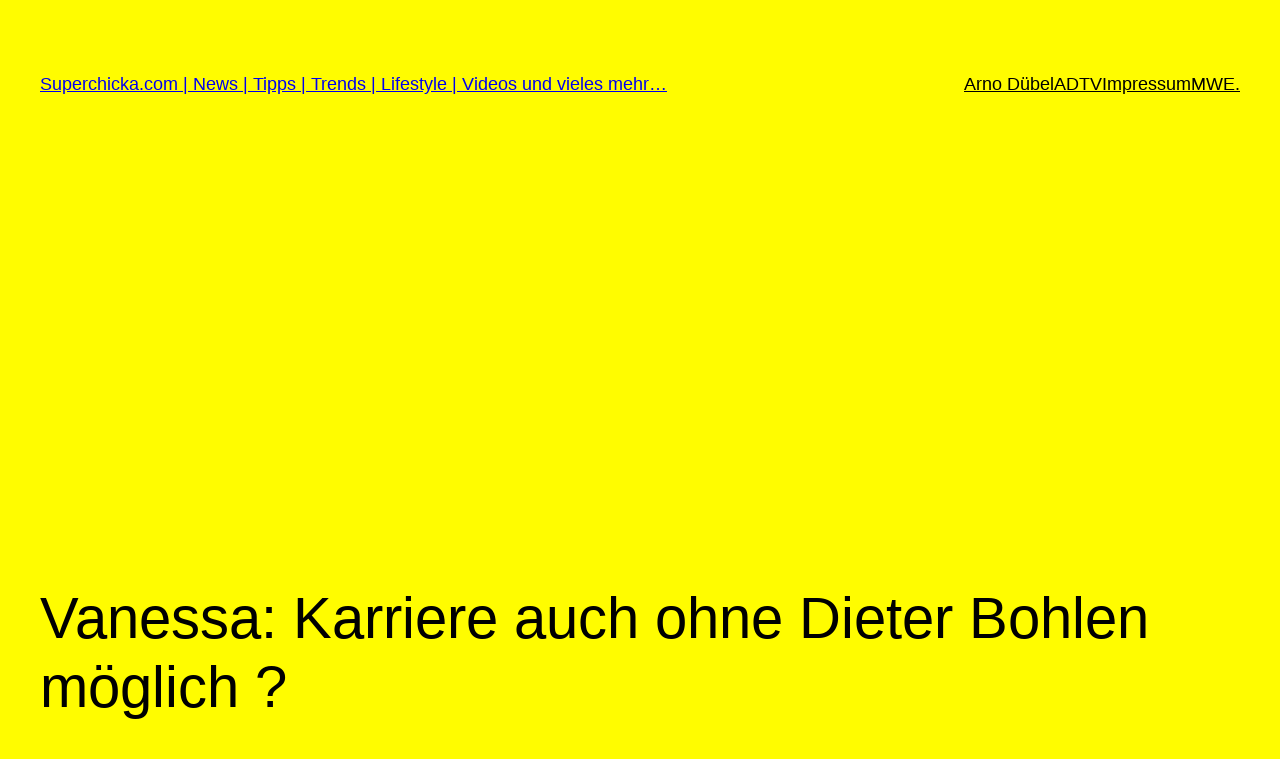

--- FILE ---
content_type: text/html; charset=utf-8
request_url: https://www.google.com/recaptcha/api2/aframe
body_size: 267
content:
<!DOCTYPE HTML><html><head><meta http-equiv="content-type" content="text/html; charset=UTF-8"></head><body><script nonce="vtGD951gXSQ6yCgBprD35Q">/** Anti-fraud and anti-abuse applications only. See google.com/recaptcha */ try{var clients={'sodar':'https://pagead2.googlesyndication.com/pagead/sodar?'};window.addEventListener("message",function(a){try{if(a.source===window.parent){var b=JSON.parse(a.data);var c=clients[b['id']];if(c){var d=document.createElement('img');d.src=c+b['params']+'&rc='+(localStorage.getItem("rc::a")?sessionStorage.getItem("rc::b"):"");window.document.body.appendChild(d);sessionStorage.setItem("rc::e",parseInt(sessionStorage.getItem("rc::e")||0)+1);localStorage.setItem("rc::h",'1769056119153');}}}catch(b){}});window.parent.postMessage("_grecaptcha_ready", "*");}catch(b){}</script></body></html>